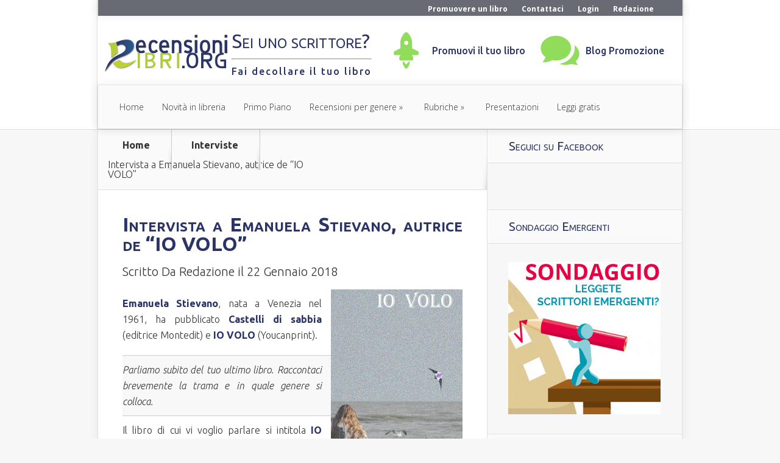

--- FILE ---
content_type: text/html; charset=UTF-8
request_url: https://www.recensionilibri.org/2018/01/intervista-a-emanuela-stievano-autore-de-io-volo.html
body_size: 16918
content:
<!DOCTYPE html>
<!--[if IE 6]>
<html id="ie6" lang="it-IT">
<![endif]-->
<!--[if IE 7]>
<html id="ie7" lang="it-IT">
<![endif]-->
<!--[if IE 8]>
<html id="ie8" lang="it-IT">
<![endif]-->
<!--[if !(IE 6) | !(IE 7) | !(IE 8)  ]><!-->
<html lang="it-IT">
<!--<![endif]-->
<head>
<!-- Facebook Pixel Code -->
<script>
  !function(f,b,e,v,n,t,s)
  {if(f.fbq)return;n=f.fbq=function(){n.callMethod?
  n.callMethod.apply(n,arguments):n.queue.push(arguments)};
  if(!f._fbq)f._fbq=n;n.push=n;n.loaded=!0;n.version='2.0';
  n.queue=[];t=b.createElement(e);t.async=!0;
  t.src=v;s=b.getElementsByTagName(e)[0];
  s.parentNode.insertBefore(t,s)}(window, document,'script',
  'https://connect.facebook.net/en_US/fbevents.js');
  fbq('init', '578414095646699');
  fbq('track', 'PageView');
</script>
<noscript><img height="1" width="1" style="display:none"
  src="https://www.facebook.com/tr?id=578414095646699&ev=PageView&noscript=1"
/></noscript>
<!-- End Facebook Pixel Code -->

	<meta charset="UTF-8" />
	<title>Intervista a Emanuela Stievano, autrice de &quot;IO VOLO&quot;</title>
			
	<meta http-equiv="X-UA-Compatible" content="IE=edge">
	<link rel="pingback" href="https://www.recensionilibri.org/xmlrpc.php" />

		<!--[if lt IE 9]>
	<script src="https://www.recensionilibri.org/wp-content/themes/Nexus/js/html5.js" type="text/javascript"></script>
	<![endif]-->

	<script type="text/javascript">
		document.documentElement.className = 'js';
	</script>

	<script>var et_site_url='https://www.recensionilibri.org';var et_post_id='286499';function et_core_page_resource_fallback(a,b){"undefined"===typeof b&&(b=a.sheet.cssRules&&0===a.sheet.cssRules.length);b&&(a.onerror=null,a.onload=null,a.href?a.href=et_site_url+"/?et_core_page_resource="+a.id+et_post_id:a.src&&(a.src=et_site_url+"/?et_core_page_resource="+a.id+et_post_id))}
</script><meta name='robots' content='index, follow, max-image-preview:large, max-snippet:-1, max-video-preview:-1' />

	<!-- This site is optimized with the Yoast SEO plugin v23.7 - https://yoast.com/wordpress/plugins/seo/ -->
	<title>Intervista a Emanuela Stievano, autrice de &quot;IO VOLO&quot;</title>
	<meta name="description" content="Un romanzo d&#039;amore ambientato nel magico mondo degli aquiloni acrobatici, con protagonista Arianna e Venezia e il parco di San Giuliano a fare da sfondo." />
	<link rel="canonical" href="https://www.recensionilibri.org/2018/01/intervista-a-emanuela-stievano-autore-de-io-volo.html" />
	<meta property="og:locale" content="it_IT" />
	<meta property="og:type" content="article" />
	<meta property="og:title" content="Intervista a Emanuela Stievano, autrice de &quot;IO VOLO&quot;" />
	<meta property="og:description" content="Un romanzo d&#039;amore ambientato nel magico mondo degli aquiloni acrobatici, con protagonista Arianna e Venezia e il parco di San Giuliano a fare da sfondo." />
	<meta property="og:url" content="https://www.recensionilibri.org/2018/01/intervista-a-emanuela-stievano-autore-de-io-volo.html" />
	<meta property="og:site_name" content="RecensioniLibri.org" />
	<meta property="article:publisher" content="https://www.facebook.com/recensioni.libri.org" />
	<meta property="article:published_time" content="2018-01-22T09:00:11+00:00" />
	<meta property="article:modified_time" content="2018-01-22T11:15:09+00:00" />
	<meta property="og:image" content="https://www.recensionilibri.org/wp-content/uploads/2018/01/Io-Volo-Copertina-216x300.jpg" />
	<meta name="author" content="Redazione" />
	<meta name="twitter:card" content="summary_large_image" />
	<meta name="twitter:creator" content="@LeggereLibri" />
	<meta name="twitter:site" content="@LeggereLibri" />
	<meta name="twitter:label1" content="Scritto da" />
	<meta name="twitter:data1" content="Redazione" />
	<meta name="twitter:label2" content="Tempo di lettura stimato" />
	<meta name="twitter:data2" content="2 minuti" />
	<script type="application/ld+json" class="yoast-schema-graph">{"@context":"https://schema.org","@graph":[{"@type":"WebPage","@id":"https://www.recensionilibri.org/2018/01/intervista-a-emanuela-stievano-autore-de-io-volo.html","url":"https://www.recensionilibri.org/2018/01/intervista-a-emanuela-stievano-autore-de-io-volo.html","name":"Intervista a Emanuela Stievano, autrice de \"IO VOLO\"","isPartOf":{"@id":"https://www.recensionilibri.org/#website"},"primaryImageOfPage":{"@id":"https://www.recensionilibri.org/2018/01/intervista-a-emanuela-stievano-autore-de-io-volo.html#primaryimage"},"image":{"@id":"https://www.recensionilibri.org/2018/01/intervista-a-emanuela-stievano-autore-de-io-volo.html#primaryimage"},"thumbnailUrl":"https://www.recensionilibri.org/wp-content/uploads/2018/01/Io-Volo-Copertina-216x300.jpg","datePublished":"2018-01-22T09:00:11+00:00","dateModified":"2018-01-22T11:15:09+00:00","author":{"@id":"https://www.recensionilibri.org/#/schema/person/7c32e705356ef4f5a4c81465d9eca0ed"},"description":"Un romanzo d'amore ambientato nel magico mondo degli aquiloni acrobatici, con protagonista Arianna e Venezia e il parco di San Giuliano a fare da sfondo.","breadcrumb":{"@id":"https://www.recensionilibri.org/2018/01/intervista-a-emanuela-stievano-autore-de-io-volo.html#breadcrumb"},"inLanguage":"it-IT","potentialAction":[{"@type":"ReadAction","target":["https://www.recensionilibri.org/2018/01/intervista-a-emanuela-stievano-autore-de-io-volo.html"]}]},{"@type":"ImageObject","inLanguage":"it-IT","@id":"https://www.recensionilibri.org/2018/01/intervista-a-emanuela-stievano-autore-de-io-volo.html#primaryimage","url":"https://www.recensionilibri.org/wp-content/uploads/2018/01/Io-Volo-Copertina.jpg","contentUrl":"https://www.recensionilibri.org/wp-content/uploads/2018/01/Io-Volo-Copertina.jpg","width":1352,"height":1877},{"@type":"BreadcrumbList","@id":"https://www.recensionilibri.org/2018/01/intervista-a-emanuela-stievano-autore-de-io-volo.html#breadcrumb","itemListElement":[{"@type":"ListItem","position":1,"name":"Home","item":"https://www.recensionilibri.org/"},{"@type":"ListItem","position":2,"name":"Intervista a Emanuela Stievano, autrice de &#8220;IO VOLO&#8221;"}]},{"@type":"WebSite","@id":"https://www.recensionilibri.org/#website","url":"https://www.recensionilibri.org/","name":"RecensioniLibri.org","description":"mi piace Leggere Libri ♥","potentialAction":[{"@type":"SearchAction","target":{"@type":"EntryPoint","urlTemplate":"https://www.recensionilibri.org/?s={search_term_string}"},"query-input":{"@type":"PropertyValueSpecification","valueRequired":true,"valueName":"search_term_string"}}],"inLanguage":"it-IT"},{"@type":"Person","@id":"https://www.recensionilibri.org/#/schema/person/7c32e705356ef4f5a4c81465d9eca0ed","name":"Redazione","url":"https://www.recensionilibri.org/author/ventohlibero-it"}]}</script>
	<!-- / Yoast SEO plugin. -->


<link rel='dns-prefetch' href='//fonts.googleapis.com' />
<link rel="alternate" type="application/rss+xml" title="RecensioniLibri.org &raquo; Feed" href="https://www.recensionilibri.org/feed" />
<link rel="alternate" type="application/rss+xml" title="RecensioniLibri.org &raquo; Feed dei commenti" href="https://www.recensionilibri.org/comments/feed" />
<link rel="alternate" type="application/rss+xml" title="RecensioniLibri.org &raquo; Intervista a Emanuela Stievano, autrice de &#8220;IO VOLO&#8221; Feed dei commenti" href="https://www.recensionilibri.org/2018/01/intervista-a-emanuela-stievano-autore-de-io-volo.html/feed" />
		<!-- This site uses the Google Analytics by MonsterInsights plugin v9.2.4 - Using Analytics tracking - https://www.monsterinsights.com/ -->
		<!-- Nota: MonsterInsights non è attualmente configurato su questo sito. Il proprietario del sito deve autenticarsi con Google Analytics nel pannello delle impostazioni di MonsterInsights. -->
					<!-- No tracking code set -->
				<!-- / Google Analytics by MonsterInsights -->
		<script type="text/javascript">
/* <![CDATA[ */
window._wpemojiSettings = {"baseUrl":"https:\/\/s.w.org\/images\/core\/emoji\/15.0.3\/72x72\/","ext":".png","svgUrl":"https:\/\/s.w.org\/images\/core\/emoji\/15.0.3\/svg\/","svgExt":".svg","source":{"concatemoji":"https:\/\/www.recensionilibri.org\/wp-includes\/js\/wp-emoji-release.min.js?ver=6.6.2"}};
/*! This file is auto-generated */
!function(i,n){var o,s,e;function c(e){try{var t={supportTests:e,timestamp:(new Date).valueOf()};sessionStorage.setItem(o,JSON.stringify(t))}catch(e){}}function p(e,t,n){e.clearRect(0,0,e.canvas.width,e.canvas.height),e.fillText(t,0,0);var t=new Uint32Array(e.getImageData(0,0,e.canvas.width,e.canvas.height).data),r=(e.clearRect(0,0,e.canvas.width,e.canvas.height),e.fillText(n,0,0),new Uint32Array(e.getImageData(0,0,e.canvas.width,e.canvas.height).data));return t.every(function(e,t){return e===r[t]})}function u(e,t,n){switch(t){case"flag":return n(e,"\ud83c\udff3\ufe0f\u200d\u26a7\ufe0f","\ud83c\udff3\ufe0f\u200b\u26a7\ufe0f")?!1:!n(e,"\ud83c\uddfa\ud83c\uddf3","\ud83c\uddfa\u200b\ud83c\uddf3")&&!n(e,"\ud83c\udff4\udb40\udc67\udb40\udc62\udb40\udc65\udb40\udc6e\udb40\udc67\udb40\udc7f","\ud83c\udff4\u200b\udb40\udc67\u200b\udb40\udc62\u200b\udb40\udc65\u200b\udb40\udc6e\u200b\udb40\udc67\u200b\udb40\udc7f");case"emoji":return!n(e,"\ud83d\udc26\u200d\u2b1b","\ud83d\udc26\u200b\u2b1b")}return!1}function f(e,t,n){var r="undefined"!=typeof WorkerGlobalScope&&self instanceof WorkerGlobalScope?new OffscreenCanvas(300,150):i.createElement("canvas"),a=r.getContext("2d",{willReadFrequently:!0}),o=(a.textBaseline="top",a.font="600 32px Arial",{});return e.forEach(function(e){o[e]=t(a,e,n)}),o}function t(e){var t=i.createElement("script");t.src=e,t.defer=!0,i.head.appendChild(t)}"undefined"!=typeof Promise&&(o="wpEmojiSettingsSupports",s=["flag","emoji"],n.supports={everything:!0,everythingExceptFlag:!0},e=new Promise(function(e){i.addEventListener("DOMContentLoaded",e,{once:!0})}),new Promise(function(t){var n=function(){try{var e=JSON.parse(sessionStorage.getItem(o));if("object"==typeof e&&"number"==typeof e.timestamp&&(new Date).valueOf()<e.timestamp+604800&&"object"==typeof e.supportTests)return e.supportTests}catch(e){}return null}();if(!n){if("undefined"!=typeof Worker&&"undefined"!=typeof OffscreenCanvas&&"undefined"!=typeof URL&&URL.createObjectURL&&"undefined"!=typeof Blob)try{var e="postMessage("+f.toString()+"("+[JSON.stringify(s),u.toString(),p.toString()].join(",")+"));",r=new Blob([e],{type:"text/javascript"}),a=new Worker(URL.createObjectURL(r),{name:"wpTestEmojiSupports"});return void(a.onmessage=function(e){c(n=e.data),a.terminate(),t(n)})}catch(e){}c(n=f(s,u,p))}t(n)}).then(function(e){for(var t in e)n.supports[t]=e[t],n.supports.everything=n.supports.everything&&n.supports[t],"flag"!==t&&(n.supports.everythingExceptFlag=n.supports.everythingExceptFlag&&n.supports[t]);n.supports.everythingExceptFlag=n.supports.everythingExceptFlag&&!n.supports.flag,n.DOMReady=!1,n.readyCallback=function(){n.DOMReady=!0}}).then(function(){return e}).then(function(){var e;n.supports.everything||(n.readyCallback(),(e=n.source||{}).concatemoji?t(e.concatemoji):e.wpemoji&&e.twemoji&&(t(e.twemoji),t(e.wpemoji)))}))}((window,document),window._wpemojiSettings);
/* ]]> */
</script>
<meta content="Nexus Child v.0.1.0" name="generator"/><style id='wp-emoji-styles-inline-css' type='text/css'>

	img.wp-smiley, img.emoji {
		display: inline !important;
		border: none !important;
		box-shadow: none !important;
		height: 1em !important;
		width: 1em !important;
		margin: 0 0.07em !important;
		vertical-align: -0.1em !important;
		background: none !important;
		padding: 0 !important;
	}
</style>
<link rel='stylesheet' id='wp-block-library-css' href='https://www.recensionilibri.org/wp-includes/css/dist/block-library/style.min.css?ver=6.6.2' type='text/css' media='all' />
<style id='classic-theme-styles-inline-css' type='text/css'>
/*! This file is auto-generated */
.wp-block-button__link{color:#fff;background-color:#32373c;border-radius:9999px;box-shadow:none;text-decoration:none;padding:calc(.667em + 2px) calc(1.333em + 2px);font-size:1.125em}.wp-block-file__button{background:#32373c;color:#fff;text-decoration:none}
</style>
<style id='global-styles-inline-css' type='text/css'>
:root{--wp--preset--aspect-ratio--square: 1;--wp--preset--aspect-ratio--4-3: 4/3;--wp--preset--aspect-ratio--3-4: 3/4;--wp--preset--aspect-ratio--3-2: 3/2;--wp--preset--aspect-ratio--2-3: 2/3;--wp--preset--aspect-ratio--16-9: 16/9;--wp--preset--aspect-ratio--9-16: 9/16;--wp--preset--color--black: #000000;--wp--preset--color--cyan-bluish-gray: #abb8c3;--wp--preset--color--white: #ffffff;--wp--preset--color--pale-pink: #f78da7;--wp--preset--color--vivid-red: #cf2e2e;--wp--preset--color--luminous-vivid-orange: #ff6900;--wp--preset--color--luminous-vivid-amber: #fcb900;--wp--preset--color--light-green-cyan: #7bdcb5;--wp--preset--color--vivid-green-cyan: #00d084;--wp--preset--color--pale-cyan-blue: #8ed1fc;--wp--preset--color--vivid-cyan-blue: #0693e3;--wp--preset--color--vivid-purple: #9b51e0;--wp--preset--gradient--vivid-cyan-blue-to-vivid-purple: linear-gradient(135deg,rgba(6,147,227,1) 0%,rgb(155,81,224) 100%);--wp--preset--gradient--light-green-cyan-to-vivid-green-cyan: linear-gradient(135deg,rgb(122,220,180) 0%,rgb(0,208,130) 100%);--wp--preset--gradient--luminous-vivid-amber-to-luminous-vivid-orange: linear-gradient(135deg,rgba(252,185,0,1) 0%,rgba(255,105,0,1) 100%);--wp--preset--gradient--luminous-vivid-orange-to-vivid-red: linear-gradient(135deg,rgba(255,105,0,1) 0%,rgb(207,46,46) 100%);--wp--preset--gradient--very-light-gray-to-cyan-bluish-gray: linear-gradient(135deg,rgb(238,238,238) 0%,rgb(169,184,195) 100%);--wp--preset--gradient--cool-to-warm-spectrum: linear-gradient(135deg,rgb(74,234,220) 0%,rgb(151,120,209) 20%,rgb(207,42,186) 40%,rgb(238,44,130) 60%,rgb(251,105,98) 80%,rgb(254,248,76) 100%);--wp--preset--gradient--blush-light-purple: linear-gradient(135deg,rgb(255,206,236) 0%,rgb(152,150,240) 100%);--wp--preset--gradient--blush-bordeaux: linear-gradient(135deg,rgb(254,205,165) 0%,rgb(254,45,45) 50%,rgb(107,0,62) 100%);--wp--preset--gradient--luminous-dusk: linear-gradient(135deg,rgb(255,203,112) 0%,rgb(199,81,192) 50%,rgb(65,88,208) 100%);--wp--preset--gradient--pale-ocean: linear-gradient(135deg,rgb(255,245,203) 0%,rgb(182,227,212) 50%,rgb(51,167,181) 100%);--wp--preset--gradient--electric-grass: linear-gradient(135deg,rgb(202,248,128) 0%,rgb(113,206,126) 100%);--wp--preset--gradient--midnight: linear-gradient(135deg,rgb(2,3,129) 0%,rgb(40,116,252) 100%);--wp--preset--font-size--small: 13px;--wp--preset--font-size--medium: 20px;--wp--preset--font-size--large: 36px;--wp--preset--font-size--x-large: 42px;--wp--preset--spacing--20: 0.44rem;--wp--preset--spacing--30: 0.67rem;--wp--preset--spacing--40: 1rem;--wp--preset--spacing--50: 1.5rem;--wp--preset--spacing--60: 2.25rem;--wp--preset--spacing--70: 3.38rem;--wp--preset--spacing--80: 5.06rem;--wp--preset--shadow--natural: 6px 6px 9px rgba(0, 0, 0, 0.2);--wp--preset--shadow--deep: 12px 12px 50px rgba(0, 0, 0, 0.4);--wp--preset--shadow--sharp: 6px 6px 0px rgba(0, 0, 0, 0.2);--wp--preset--shadow--outlined: 6px 6px 0px -3px rgba(255, 255, 255, 1), 6px 6px rgba(0, 0, 0, 1);--wp--preset--shadow--crisp: 6px 6px 0px rgba(0, 0, 0, 1);}:where(.is-layout-flex){gap: 0.5em;}:where(.is-layout-grid){gap: 0.5em;}body .is-layout-flex{display: flex;}.is-layout-flex{flex-wrap: wrap;align-items: center;}.is-layout-flex > :is(*, div){margin: 0;}body .is-layout-grid{display: grid;}.is-layout-grid > :is(*, div){margin: 0;}:where(.wp-block-columns.is-layout-flex){gap: 2em;}:where(.wp-block-columns.is-layout-grid){gap: 2em;}:where(.wp-block-post-template.is-layout-flex){gap: 1.25em;}:where(.wp-block-post-template.is-layout-grid){gap: 1.25em;}.has-black-color{color: var(--wp--preset--color--black) !important;}.has-cyan-bluish-gray-color{color: var(--wp--preset--color--cyan-bluish-gray) !important;}.has-white-color{color: var(--wp--preset--color--white) !important;}.has-pale-pink-color{color: var(--wp--preset--color--pale-pink) !important;}.has-vivid-red-color{color: var(--wp--preset--color--vivid-red) !important;}.has-luminous-vivid-orange-color{color: var(--wp--preset--color--luminous-vivid-orange) !important;}.has-luminous-vivid-amber-color{color: var(--wp--preset--color--luminous-vivid-amber) !important;}.has-light-green-cyan-color{color: var(--wp--preset--color--light-green-cyan) !important;}.has-vivid-green-cyan-color{color: var(--wp--preset--color--vivid-green-cyan) !important;}.has-pale-cyan-blue-color{color: var(--wp--preset--color--pale-cyan-blue) !important;}.has-vivid-cyan-blue-color{color: var(--wp--preset--color--vivid-cyan-blue) !important;}.has-vivid-purple-color{color: var(--wp--preset--color--vivid-purple) !important;}.has-black-background-color{background-color: var(--wp--preset--color--black) !important;}.has-cyan-bluish-gray-background-color{background-color: var(--wp--preset--color--cyan-bluish-gray) !important;}.has-white-background-color{background-color: var(--wp--preset--color--white) !important;}.has-pale-pink-background-color{background-color: var(--wp--preset--color--pale-pink) !important;}.has-vivid-red-background-color{background-color: var(--wp--preset--color--vivid-red) !important;}.has-luminous-vivid-orange-background-color{background-color: var(--wp--preset--color--luminous-vivid-orange) !important;}.has-luminous-vivid-amber-background-color{background-color: var(--wp--preset--color--luminous-vivid-amber) !important;}.has-light-green-cyan-background-color{background-color: var(--wp--preset--color--light-green-cyan) !important;}.has-vivid-green-cyan-background-color{background-color: var(--wp--preset--color--vivid-green-cyan) !important;}.has-pale-cyan-blue-background-color{background-color: var(--wp--preset--color--pale-cyan-blue) !important;}.has-vivid-cyan-blue-background-color{background-color: var(--wp--preset--color--vivid-cyan-blue) !important;}.has-vivid-purple-background-color{background-color: var(--wp--preset--color--vivid-purple) !important;}.has-black-border-color{border-color: var(--wp--preset--color--black) !important;}.has-cyan-bluish-gray-border-color{border-color: var(--wp--preset--color--cyan-bluish-gray) !important;}.has-white-border-color{border-color: var(--wp--preset--color--white) !important;}.has-pale-pink-border-color{border-color: var(--wp--preset--color--pale-pink) !important;}.has-vivid-red-border-color{border-color: var(--wp--preset--color--vivid-red) !important;}.has-luminous-vivid-orange-border-color{border-color: var(--wp--preset--color--luminous-vivid-orange) !important;}.has-luminous-vivid-amber-border-color{border-color: var(--wp--preset--color--luminous-vivid-amber) !important;}.has-light-green-cyan-border-color{border-color: var(--wp--preset--color--light-green-cyan) !important;}.has-vivid-green-cyan-border-color{border-color: var(--wp--preset--color--vivid-green-cyan) !important;}.has-pale-cyan-blue-border-color{border-color: var(--wp--preset--color--pale-cyan-blue) !important;}.has-vivid-cyan-blue-border-color{border-color: var(--wp--preset--color--vivid-cyan-blue) !important;}.has-vivid-purple-border-color{border-color: var(--wp--preset--color--vivid-purple) !important;}.has-vivid-cyan-blue-to-vivid-purple-gradient-background{background: var(--wp--preset--gradient--vivid-cyan-blue-to-vivid-purple) !important;}.has-light-green-cyan-to-vivid-green-cyan-gradient-background{background: var(--wp--preset--gradient--light-green-cyan-to-vivid-green-cyan) !important;}.has-luminous-vivid-amber-to-luminous-vivid-orange-gradient-background{background: var(--wp--preset--gradient--luminous-vivid-amber-to-luminous-vivid-orange) !important;}.has-luminous-vivid-orange-to-vivid-red-gradient-background{background: var(--wp--preset--gradient--luminous-vivid-orange-to-vivid-red) !important;}.has-very-light-gray-to-cyan-bluish-gray-gradient-background{background: var(--wp--preset--gradient--very-light-gray-to-cyan-bluish-gray) !important;}.has-cool-to-warm-spectrum-gradient-background{background: var(--wp--preset--gradient--cool-to-warm-spectrum) !important;}.has-blush-light-purple-gradient-background{background: var(--wp--preset--gradient--blush-light-purple) !important;}.has-blush-bordeaux-gradient-background{background: var(--wp--preset--gradient--blush-bordeaux) !important;}.has-luminous-dusk-gradient-background{background: var(--wp--preset--gradient--luminous-dusk) !important;}.has-pale-ocean-gradient-background{background: var(--wp--preset--gradient--pale-ocean) !important;}.has-electric-grass-gradient-background{background: var(--wp--preset--gradient--electric-grass) !important;}.has-midnight-gradient-background{background: var(--wp--preset--gradient--midnight) !important;}.has-small-font-size{font-size: var(--wp--preset--font-size--small) !important;}.has-medium-font-size{font-size: var(--wp--preset--font-size--medium) !important;}.has-large-font-size{font-size: var(--wp--preset--font-size--large) !important;}.has-x-large-font-size{font-size: var(--wp--preset--font-size--x-large) !important;}
:where(.wp-block-post-template.is-layout-flex){gap: 1.25em;}:where(.wp-block-post-template.is-layout-grid){gap: 1.25em;}
:where(.wp-block-columns.is-layout-flex){gap: 2em;}:where(.wp-block-columns.is-layout-grid){gap: 2em;}
:root :where(.wp-block-pullquote){font-size: 1.5em;line-height: 1.6;}
</style>
<link rel='stylesheet' id='wp-polls-css' href='https://www.recensionilibri.org/wp-content/plugins/wp-polls/polls-css.css?ver=2.77.2' type='text/css' media='all' />
<style id='wp-polls-inline-css' type='text/css'>
.wp-polls .pollbar {
	margin: 1px;
	font-size: 6px;
	line-height: 8px;
	height: 8px;
	background-image: url('https://www.recensionilibri.org/wp-content/plugins/wp-polls/images/default/pollbg.gif');
	border: 1px solid #c8c8c8;
}

</style>
<link rel='stylesheet' id='wp-pagenavi-css' href='https://www.recensionilibri.org/wp-content/plugins/wp-pagenavi/pagenavi-css.css?ver=2.70' type='text/css' media='all' />
<link rel='stylesheet' id='nexus-fonts-css' href='https://fonts.googleapis.com/css?family=Open+Sans:300italic,400italic,700italic,800italic,400,300,700,800|Raleway:400,200,100,500,700,800,900&#038;subset=latin,latin-ext' type='text/css' media='all' />
<link rel='stylesheet' id='et-gf-ubuntu-css' href='https://fonts.googleapis.com/css?family=Ubuntu:300,300italic,regular,italic,500,500italic,700,700italic&#038;subset=latin,latin-ext' type='text/css' media='all' />
<link rel='stylesheet' id='nexus-style-css' href='https://www.recensionilibri.org/wp-content/themes/NexusChild/style.css?ver=6.6.2' type='text/css' media='all' />
<link rel='stylesheet' id='et-shortcodes-css-css' href='https://www.recensionilibri.org/wp-content/themes/Nexus/epanel/shortcodes/css/shortcodes-legacy.css?ver=1.7.14' type='text/css' media='all' />
<link rel='stylesheet' id='et-shortcodes-responsive-css-css' href='https://www.recensionilibri.org/wp-content/themes/Nexus/epanel/shortcodes/css/shortcodes_responsive.css?ver=1.7.14' type='text/css' media='all' />
<link rel='stylesheet' id='magnific_popup-css' href='https://www.recensionilibri.org/wp-content/themes/Nexus/includes/page_templates/js/magnific_popup/magnific_popup.css?ver=1.3.4' type='text/css' media='screen' />
<link rel='stylesheet' id='et_page_templates-css' href='https://www.recensionilibri.org/wp-content/themes/Nexus/includes/page_templates/page_templates.css?ver=1.8' type='text/css' media='screen' />
<script type="text/javascript" src="https://www.recensionilibri.org/wp-includes/js/jquery/jquery.min.js?ver=3.7.1" id="jquery-core-js"></script>
<script type="text/javascript" src="https://www.recensionilibri.org/wp-includes/js/jquery/jquery-migrate.min.js?ver=3.4.1" id="jquery-migrate-js"></script>
<link rel="https://api.w.org/" href="https://www.recensionilibri.org/wp-json/" /><link rel="alternate" title="JSON" type="application/json" href="https://www.recensionilibri.org/wp-json/wp/v2/posts/286499" /><link rel="EditURI" type="application/rsd+xml" title="RSD" href="https://www.recensionilibri.org/xmlrpc.php?rsd" />
<meta name="generator" content="WordPress 6.6.2" />
<link rel='shortlink' href='https://www.recensionilibri.org/?p=286499' />
<link rel="alternate" title="oEmbed (JSON)" type="application/json+oembed" href="https://www.recensionilibri.org/wp-json/oembed/1.0/embed?url=https%3A%2F%2Fwww.recensionilibri.org%2F2018%2F01%2Fintervista-a-emanuela-stievano-autore-de-io-volo.html" />
<link rel="alternate" title="oEmbed (XML)" type="text/xml+oembed" href="https://www.recensionilibri.org/wp-json/oembed/1.0/embed?url=https%3A%2F%2Fwww.recensionilibri.org%2F2018%2F01%2Fintervista-a-emanuela-stievano-autore-de-io-volo.html&#038;format=xml" />
<link rel="preload" href="https://www.recensionilibri.org/wp-content/plugins/bloom/core/admin/fonts/modules.ttf" as="font" crossorigin="anonymous"><meta name="viewport" content="width=device-width, initial-scale=1.0, maximum-scale=1.0, user-scalable=0" />	<style>
		a { color: #4bb6f5; }

		body { color: #333333; }

		#top-menu li.current-menu-item > a, #top-menu > li > a:hover, .meta-info, .et-description .post-meta span, .categories-tabs:after, .home-tab-active, .home-tab-active:before, a.read-more, .comment-reply-link, h1.post-heading, .form-submit input, .home-tab-active:before, .et-recent-videos-wrap li:before, .nav li ul, .et_mobile_menu, #top-menu > .sfHover > a { background-color: #a9d300; }

		.featured-comments span, #author-info strong, #footer-bottom .current-menu-item a, .featured-comments span { color: #a9d300; }
		.entry-content blockquote, .widget li:before, .footer-widget li:before, .et-popular-mobile-arrow-next { border-left-color: #a9d300; }

		.et-popular-mobile-arrow-previous { border-right-color: #a9d300; }

		#top-menu > li > a { color: #333333; }

		#top-menu > li.current-menu-item > a, #top-menu li li a, .et_mobile_menu li a { color: #ffffff; }

	body { font-family: 'Ubuntu', Helvetica, Arial, Lucida, sans-serif; }	</style>
<style>#featured { background-image: url(https://www.recensionilibri.org/wp-content/uploads/2016/12/sfondo-libreria-recensionilibri.jpg); }</style><link rel="shortcut icon" href="https://www.recensionilibri.org/wp-content/uploads/2016/01/favicon-rl.png" /></head>
<body class="post-template-default single single-post postid-286499 single-format-standard et_bloom et_includes_sidebar">
	<header id="main-header">
		<div class="container">
                    <div id="top-header">
			<div class="container clearfix">
				<div id="et-secondary-menu">
                                                                            <div class="et-secondary-nav"><ul id="et-secondary-nav" class="menu"><li id="menu-item-279099" class="menu-item menu-item-type-custom menu-item-object-custom menu-item-279099"><a title="Come promuovere un libro su questo sito" href="http://promozione.recensionilibri.org">Promuovere un libro</a></li>
<li id="menu-item-283860" class="menu-item menu-item-type-custom menu-item-object-custom menu-item-283860"><a href="http://promozione.recensionilibri.org/contattaci/">Contattaci</a></li>
<li id="menu-item-278716" class="menu-item menu-item-type-custom menu-item-object-custom menu-item-278716"><a href="https://www.recensionilibri.org/wp-login.php">Login</a></li>
<li id="menu-item-279109" class="menu-item menu-item-type-custom menu-item-object-custom menu-item-279109"><a href="http://promozione.recensionilibri.org/redazione">Redazione</a></li>
</ul></div>                                    				</div> <!-- #et-secondary-menu -->

			</div> <!-- .container -->
                    </div>
                    	<div id="top-info" class="clearfix">
                            <div class="header-promo">
                                <div class="header-menu-promo-title">
                                    <div class="menu-text-title">
                                        <h1>Sei uno scrittore?</h1>
                                        <hr/>
                                        <span>Fai decollare il tuo libro</span>
                                    </div>
                                </div>
                                <div class="header-menu-promo">
                                    <div class="menu-icons"><img src="https://www.recensionilibri.org/wp-content/themes/NexusChild/images/launching-rocket.svg"></div>
                                    <div class="menu-text"><a target="_blank" href="https://svoltarepagina.it/?utm_source=recensionilibri.org&utm_medium=link&utm_campaign=Fai%20decollare%20il%20tuo%20libro&utm_content=promuovi%20il%20tuo%20libro">Promuovi il tuo libro</a></div>
                                </div>
                                <div class="header-menu-promo">
                                    <div class="menu-icons"><img src="https://www.recensionilibri.org/wp-content/themes/NexusChild/images/icon_chat.svg"></div>
                                    <div class="menu-text"><a target="_blank" href="https://svoltarepagina.it/blog?utm_source=recensionilibri.org&utm_medium=link&utm_campaign=Fai%20decollare%20il%20tuo%20libro">Blog Promozione</a></div>
                                </div>
                            </div>
                                                            
                            				<a href="https://www.recensionilibri.org/">
					<img src="https://www.recensionilibri.org/wp-content/uploads/2016/01/official-logo.png" alt="RecensioniLibri.org" id="logo" />
				</a>
			</div>

			<div id="top-navigation" class="clearfix">
				<div id="et_mobile_nav_menu"><a href="#" class="mobile_nav closed">Navigation Menu<span class="et_mobile_arrow"></span></a></div>
				<nav>
				<ul id="top-menu" class="nav"><li id="menu-item-4228" class="menu-item menu-item-type-custom menu-item-object-custom menu-item-4228"><a href="http://recensionilibri.org">Home</a></li>
<li id="menu-item-278719" class="menu-item menu-item-type-taxonomy menu-item-object-category menu-item-278719"><a href="https://www.recensionilibri.org/novita-in-libreria">Novità in libreria</a></li>
<li id="menu-item-278749" class="menu-item menu-item-type-taxonomy menu-item-object-category menu-item-278749"><a href="https://www.recensionilibri.org/recensioni-in-primo-piano">Primo Piano</a></li>
<li id="menu-item-278723" class="menu-item menu-item-type-taxonomy menu-item-object-category menu-item-has-children menu-item-278723"><a href="https://www.recensionilibri.org/recensioni-per-genere">Recensioni per genere</a>
<ul class="sub-menu">
	<li id="menu-item-278724" class="menu-item menu-item-type-taxonomy menu-item-object-category menu-item-278724"><a href="https://www.recensionilibri.org/recensioni-per-genere/benessere-e-spiritualita">Benessere e Spiritualità</a></li>
	<li id="menu-item-278725" class="menu-item menu-item-type-taxonomy menu-item-object-category menu-item-278725"><a href="https://www.recensionilibri.org/recensioni-per-genere/biografia">Biografie</a></li>
	<li id="menu-item-278726" class="menu-item menu-item-type-taxonomy menu-item-object-category menu-item-278726"><a href="https://www.recensionilibri.org/recensioni-per-genere/classici-della-letteratura">Classici</a></li>
	<li id="menu-item-278731" class="menu-item menu-item-type-taxonomy menu-item-object-category menu-item-278731"><a href="https://www.recensionilibri.org/recensioni-per-genere/giornalismo">Giornalismo</a></li>
	<li id="menu-item-286812" class="menu-item menu-item-type-taxonomy menu-item-object-category menu-item-has-children menu-item-286812"><a href="https://www.recensionilibri.org/recensioni-per-genere/romanzo">Romanzo</a>
	<ul class="sub-menu">
		<li id="menu-item-286814" class="menu-item menu-item-type-taxonomy menu-item-object-category menu-item-286814"><a href="https://www.recensionilibri.org/recensioni-per-genere/romanzo/chick-lit">Chick Lit</a></li>
		<li id="menu-item-286817" class="menu-item menu-item-type-taxonomy menu-item-object-category menu-item-286817"><a href="https://www.recensionilibri.org/recensioni-per-genere/romanzo/fantasy">Fantasy</a></li>
		<li id="menu-item-286818" class="menu-item menu-item-type-taxonomy menu-item-object-category menu-item-286818"><a href="https://www.recensionilibri.org/recensioni-per-genere/romanzo/filosofia">Filosofici</a></li>
		<li id="menu-item-286820" class="menu-item menu-item-type-taxonomy menu-item-object-category menu-item-286820"><a href="https://www.recensionilibri.org/recensioni-per-genere/romanzo/giallo">Giallo</a></li>
		<li id="menu-item-286821" class="menu-item menu-item-type-taxonomy menu-item-object-category menu-item-286821"><a href="https://www.recensionilibri.org/recensioni-per-genere/romanzo/guerra">Guerra</a></li>
		<li id="menu-item-286825" class="menu-item menu-item-type-taxonomy menu-item-object-category menu-item-286825"><a href="https://www.recensionilibri.org/recensioni-per-genere/romanzo/romanzo-storico">Storico</a></li>
		<li id="menu-item-286826" class="menu-item menu-item-type-taxonomy menu-item-object-category menu-item-286826"><a href="https://www.recensionilibri.org/recensioni-per-genere/romanzo/thriller">Thriller</a></li>
	</ul>
</li>
	<li id="menu-item-278734" class="menu-item menu-item-type-taxonomy menu-item-object-category menu-item-278734"><a href="https://www.recensionilibri.org/recensioni-per-genere/poesia">Poesia</a></li>
	<li id="menu-item-278735" class="menu-item menu-item-type-taxonomy menu-item-object-category menu-item-278735"><a href="https://www.recensionilibri.org/recensioni-per-genere/racconti-e-raccolte">Racconti</a></li>
	<li id="menu-item-278738" class="menu-item menu-item-type-taxonomy menu-item-object-category menu-item-278738"><a href="https://www.recensionilibri.org/saggistica">Saggistica</a></li>
	<li id="menu-item-278739" class="menu-item menu-item-type-taxonomy menu-item-object-category menu-item-278739"><a href="https://www.recensionilibri.org/storiografia">Storiografia</a></li>
</ul>
</li>
<li id="menu-item-278748" class="menu-item menu-item-type-taxonomy menu-item-object-category current-post-ancestor menu-item-has-children menu-item-278748"><a href="https://www.recensionilibri.org/rubriche">Rubriche</a>
<ul class="sub-menu">
	<li id="menu-item-278741" class="menu-item menu-item-type-taxonomy menu-item-object-category menu-item-278741"><a href="https://www.recensionilibri.org/rubriche/case-editrici">Case editrici</a></li>
	<li id="menu-item-278742" class="menu-item menu-item-type-taxonomy menu-item-object-category menu-item-278742"><a href="https://www.recensionilibri.org/rubriche/eventi-e-festival">Eventi</a></li>
	<li id="menu-item-278743" class="menu-item menu-item-type-taxonomy menu-item-object-category menu-item-278743"><a href="https://www.recensionilibri.org/rubriche/giocosi-equilibri">Giocosi EquiLibri</a></li>
	<li id="menu-item-278744" class="menu-item menu-item-type-taxonomy menu-item-object-category current-post-ancestor current-menu-parent current-post-parent menu-item-278744"><a href="https://www.recensionilibri.org/rubriche/interviste">Interviste</a></li>
	<li id="menu-item-278745" class="menu-item menu-item-type-taxonomy menu-item-object-category menu-item-278745"><a href="https://www.recensionilibri.org/rubriche/lo-scrittore-dietro-langolo">Lo scrittore dietro l&#8217;angolo</a></li>
	<li id="menu-item-278746" class="menu-item menu-item-type-taxonomy menu-item-object-category menu-item-278746"><a href="https://www.recensionilibri.org/rubriche/notizie">Notizie</a></li>
	<li id="menu-item-279830" class="menu-item menu-item-type-taxonomy menu-item-object-category menu-item-279830"><a href="https://www.recensionilibri.org/sondaggi">Sondaggi</a></li>
	<li id="menu-item-278747" class="menu-item menu-item-type-taxonomy menu-item-object-category menu-item-278747"><a href="https://www.recensionilibri.org/rubriche/temi-e-monografie">Temi e Monografie</a></li>
</ul>
</li>
<li id="menu-item-283825" class="menu-item menu-item-type-taxonomy menu-item-object-category menu-item-283825"><a href="https://www.recensionilibri.org/autori-emergenti-italiani">Presentazioni</a></li>
<li id="menu-item-285570" class="menu-item menu-item-type-post_type menu-item-object-page menu-item-285570"><a href="https://www.recensionilibri.org/racconti-scaricare-gratis">Leggi gratis</a></li>
</ul>				</nav>

				<ul id="et-social-icons">
										<li class="twitter">
						<a href="https://twitter.com/@LeggereLibri">
							<span class="et-social-normal">Follow us on Twitter</span>
							<span class="et-social-hover"></span>
						</a>
					</li>
					
										<li class="facebook">
						<a href="https://www.facebook.com/recensioni.libri.org">
							<span class="et-social-normal">Follow us on Facebook</span>
							<span class="et-social-hover"></span>
						</a>
					</li>
					
										<li class="rss">
												<a href="https://www.recensionilibri.org/rss">
							<span class="et-social-normal">Subscribe To Rss Feed</span>
							<span class="et-social-hover"></span>
						</a>
					</li>
					
										<li class="google">
						<a href="https://plus.google.com/+RecensionilibriOrgRL">
							<span class="et-social-normal">Follow Us On Google+</span>
							<span class="et-social-hover"></span>
						</a>
					</li>
									</ul>
			</div> <!-- #top-navigation -->
		</div> <!-- .container -->
	</header> <!-- #main-header -->


<div class="page-wrap container">
	<div id="main-content">
		<div class="main-content-wrap clearfix">
			<div id="content">
				
<div id="breadcrumbs">
			  	<span class="et_breadcrumbs_content">
				<a href="https://www.recensionilibri.org" class="breadcrumbs_home">Home</a> <span class="raquo">&raquo;</span>

								<a href="https://www.recensionilibri.org/rubriche/interviste">Interviste</a> <span class="raquo">&raquo;</span> </span> <!-- .et_breadcrumbs_content --><span class="et_breadcrumbs_title">Intervista a Emanuela Stievano, autrice de &#8220;IO VOLO&#8221;</span>				
				</div> <!-- #breadcrumbs -->
				<div id="left-area">

									
					<article class="entry-content clearfix">
											<h1 class="main-title">Intervista a Emanuela Stievano, autrice de &#8220;IO VOLO&#8221;</h1>
					
						<p class="post-meta">Scritto Da <a href="https://www.recensionilibri.org/author/ventohlibero-it" title="Scritti da Redazione" rel="author">Redazione</a> il 22 Gennaio 2018</p>
                                                                                                        

				
					<p><img fetchpriority="high" decoding="async" class="size-medium wp-image-286527 alignright" src="https://www.recensionilibri.org/wp-content/uploads/2018/01/Io-Volo-Copertina-216x300.jpg" alt="" width="216" height="300" srcset="https://www.recensionilibri.org/wp-content/uploads/2018/01/Io-Volo-Copertina-216x300.jpg 216w, https://www.recensionilibri.org/wp-content/uploads/2018/01/Io-Volo-Copertina-768x1066.jpg 768w, https://www.recensionilibri.org/wp-content/uploads/2018/01/Io-Volo-Copertina-610x847.jpg 610w, https://www.recensionilibri.org/wp-content/uploads/2018/01/Io-Volo-Copertina.jpg 1352w" sizes="(max-width: 216px) 100vw, 216px" /></p>
<p><strong>Emanuela Stievano</strong>, nata a Venezia nel 1961, ha pubblicato <strong>Castelli di sabbia </strong>(editrice Montedit) e <strong>IO VOLO</strong> (Youcanprint).</p>
<p class="question-survey"><em>Parliamo subito del tuo ultimo libro. Raccontaci brevemente la trama e in quale genere si colloca.</em></p>
<p>Il libro di cui vi voglio parlare si intitola<strong> IO VOLO</strong>. Avete presente <em>Il cacciatore di aquiloni</em>? Bè,anche il mio romanzo parla di aquiloni ma non combattenti bensì acrobatici. Arianna, la mia protagonista ne rimane talmente affascinata da voler provare anche lei a farli volare. Venezia e il parco di San Giuliano fanno da sfondo a questa storia che riserverà ad Arianna molte sorprese.</p>
<p class="question-survey"><em>Parlaci di te e del tuo amore per la scrittura: come nasce?</em></p>
<p>Ho sempre avuto il desiderio di scrivere fin da bambina. E&#8217; venuto poi naturale da adulta provarci. Amo creare e dar vita a personaggi che mi prendono per mano e mi accompagnano lungo il loro cammino. Quando il libro finisce, so che non è mai un addio, è sempre un arrivederci perché ho imparato che quando si crea un personaggio, è tuo per sempre, come un figlio.</p>
<p class="question-survey"><em>Quanto tempo hai impiegato a scrivere questo libro? Descrivi un po&#8217; l&#8217;atmosfera e l’ambiente, lascia che i lettori possano immaginarti mentre sei intento a scrivere.</em></p>
<p>IO VOLO ha avuto una gestazione di circa tre anni. Scrivo sempre a casa nel mio studio. Dalla mia finestra non vedo il mare ma altri palazzi. A volte mi capita di avere un&#8217;idea mentre sto facendo altro, quando sono in tram per esempio. Non prendo mai appunti perché, di solito, l&#8217;idea che ho avuto mi basta per svilupparla una volta rientrata a casa. Spesso la stravolgo completamente.</p>
<div style="clear:both; margin-top:0em; margin-bottom:1em;"><a href="https://www.recensionilibri.org/2023/02/intervista-a-chiara-maria-bergamaschi-autrice-di-lo-sguardo-oltre.html" target="_blank" rel="dofollow" class="u2de44d21213988b63840ffd02adef4c7"><!-- INLINE RELATED POSTS 1/1 //--><style> .u2de44d21213988b63840ffd02adef4c7 { padding:0px; margin: 0; padding-top:1em!important; padding-bottom:1em!important; width:100%; display: block; font-weight:bold; background-color:#e6e6e6; border:0!important; border-left:4px solid inherit!important; box-shadow: 0 1px 2px rgba(0, 0, 0, 0.17); -moz-box-shadow: 0 1px 2px rgba(0, 0, 0, 0.17); -o-box-shadow: 0 1px 2px rgba(0, 0, 0, 0.17); -webkit-box-shadow: 0 1px 2px rgba(0, 0, 0, 0.17); text-decoration:none; } .u2de44d21213988b63840ffd02adef4c7:active, .u2de44d21213988b63840ffd02adef4c7:hover { opacity: 1; transition: opacity 250ms; webkit-transition: opacity 250ms; text-decoration:none; } .u2de44d21213988b63840ffd02adef4c7 { transition: background-color 250ms; webkit-transition: background-color 250ms; opacity: 1; transition: opacity 250ms; webkit-transition: opacity 250ms; } .u2de44d21213988b63840ffd02adef4c7 .ctaText { font-weight:bold; color:inherit; text-decoration:none; font-size: 16px; } .u2de44d21213988b63840ffd02adef4c7 .postTitle { color:inherit; text-decoration: underline!important; font-size: 16px; } .u2de44d21213988b63840ffd02adef4c7:hover .postTitle { text-decoration: underline!important; } </style><div style="padding-left:1em; padding-right:1em;"><span class="ctaText">LEGGI ANCHE:</span>&nbsp; <span class="postTitle">Intervista a Chiara Maria Bergamaschi, autrice di “Lo sguardo oltre”</span></div></a></div><p class="question-survey"><em>Sappiamo che hai uno stile tuo, ma stando al gioco, a quale autore del presente o del passato ti senti (o aspiri) di somigliare e in quali aspetti? Fai un gioco analogo per il tuo libro.</em></p>
<p>In questi anni ho letto tutti i libri di <strong>Camilla Lackberg</strong> e anche se non scrivo polizieschi, apprezzo molto il suo stile semplice e chiaro, mai banale. Vorrei perciò che anche i miei lettori trovassero ciò che scrivo scorrevole, chiaro e mai banale.</p>
<p class="question-survey"><em>Se dovessi consigliare una colonna sonora da scegliere come sottofondo durante la lettura del tuo libro, cosa sceglieresti?</em></p>
<p>Consiglierei <em>The Great Gig in the Sky</em> <strong>Pink Floyd</strong>. Oltre ad essere uno dei brani che amo di più in assoluto, lo trovo rilassante, mi fa pensare ad uno o più aquiloni in volo.</p>
<p class="question-survey"><em>Un&#8217;ultima domanda per salutarci. Rivolgiti ai nostri 300.000 mila lettori, con un tweet in 140 caratteri.</em></p>
<blockquote>
<p><strong>Ciao sono Emanuela. Prova a leggere IO VOLO. E&#8217; un romanzo d&#8217;amore ambientato nel magico mondo degli aquiloni acrobatici. Scoprirai quali emozioni può dare il pilotarne uno ma imparerai anche che ci vuole costanza, passione e amore per continuare.</strong></p>
</blockquote>
					</article> <!-- .entry -->

					
					<div id="et-box-author">
						<div id="et-bio-author">
							<div class="author-avatar">
															</div> <!-- end #author-avatar -->

							<p id="author-info">
								<strong>Autore:</strong> Redazione							</p> <!-- end #author-info -->

							<p></p>
						</div>

						<div id="et-post-share" class="clearfix">
							<span>Condividi Questo Post Su</span>
							<ul id="et-share-icons">
							<li class="google-share"><a href="https://plus.google.com/share?url=https://www.recensionilibri.org/2018/01/intervista-a-emanuela-stievano-autore-de-io-volo.html" target="_blank" class="et-share-button et-share-google">Google</a></li><li class="facebook-share"><a href="http://www.facebook.com/sharer/sharer.php?s=100&amp;p[url]=https://www.recensionilibri.org/2018/01/intervista-a-emanuela-stievano-autore-de-io-volo.html&amp;p[images][0]=&amp;p[title]=Intervista a Emanuela Stievano, autrice de &#8220;IO VOLO&#8221;" target="_blank" class="et-share-button et-share-facebook">Facebook</a></li><li class="twitter-share"><a href="https://twitter.com/intent/tweet?url=https://www.recensionilibri.org/2018/01/intervista-a-emanuela-stievano-autore-de-io-volo.html&amp;text=Intervista a Emanuela Stievano, autrice de &#8220;IO VOLO&#8221;" target="_blank" class="et-share-button et-share-twitter">Twitter</a></li>							</ul>
						</div>
					</div>

				
									
				</div> 	<!-- end #left-area -->
			</div> <!-- #content -->

				<div id="sidebar">
		<div id="text-3" class="widget widget_text"><h4 class="widgettitle">Seguici su Facebook</h4>			<div class="textwidget"><div class="fb-like-box"  data-href="http://www.facebook.com/pages/Leggere-libri-/182366933732" data-width="250" data-show-faces="true" data-stream="false" data-header="false"></div>
</div>
		</div> <!-- end .widget --><div id="custom_html-2" class="widget_text widget widget_custom_html"><h4 class="widgettitle">Sondaggio Emergenti</h4><div class="textwidget custom-html-widget"><a target="_blank" href="https://insights.hotjar.com/s?siteId=132849&surveyId=15056" rel="noopener"><img src="https://www.recensionilibri.org/wp-content/uploads/2016/11/Sondaggio-EMERGENTI-banner-250.jpg" /></a></div></div> <!-- end .widget --><div id="search-3" class="widget widget_search"><h4 class="widgettitle">Cerca nel sito</h4><form role="search" method="get" id="searchform" class="searchform" action="https://www.recensionilibri.org/">
				<div>
					<label class="screen-reader-text" for="s">Ricerca per:</label>
					<input type="text" value="" name="s" id="s" />
					<input type="submit" id="searchsubmit" value="Cerca" />
				</div>
			</form></div> <!-- end .widget --><div id="tag_cloud-3" class="widget widget_tag_cloud"><h4 class="widgettitle">Recensioni per tema</h4><div class="tagcloud"><a href="https://www.recensionilibri.org/tag/adolescenza" class="tag-cloud-link tag-link-548 tag-link-position-1" style="font-size: 16.781065088757pt;" aria-label="adolescenza (125 elementi)">adolescenza</a>
<a href="https://www.recensionilibri.org/tag/amicizia" class="tag-cloud-link tag-link-743 tag-link-position-2" style="font-size: 17.195266272189pt;" aria-label="amicizia (140 elementi)">amicizia</a>
<a href="https://www.recensionilibri.org/tag/amore" class="tag-cloud-link tag-link-6801 tag-link-position-3" style="font-size: 21.502958579882pt;" aria-label="amore (465 elementi)">amore</a>
<a href="https://www.recensionilibri.org/tag/attualita" class="tag-cloud-link tag-link-6861 tag-link-position-4" style="font-size: 17.85798816568pt;" aria-label="attualità (170 elementi)">attualità</a>
<a href="https://www.recensionilibri.org/tag/avventura" class="tag-cloud-link tag-link-832 tag-link-position-5" style="font-size: 17.278106508876pt;" aria-label="avventura (142 elementi)">avventura</a>
<a href="https://www.recensionilibri.org/tag/azione" class="tag-cloud-link tag-link-1406 tag-link-position-6" style="font-size: 14.378698224852pt;" aria-label="azione (63 elementi)">azione</a>
<a href="https://www.recensionilibri.org/tag/best-seller" class="tag-cloud-link tag-link-1336 tag-link-position-7" style="font-size: 18.603550295858pt;" aria-label="best seller (210 elementi)">best seller</a>
<a href="https://www.recensionilibri.org/tag/bestseller" class="tag-cloud-link tag-link-9291 tag-link-position-8" style="font-size: 11.065088757396pt;" aria-label="bestseller (25 elementi)">bestseller</a>
<a href="https://www.recensionilibri.org/tag/criminalita" class="tag-cloud-link tag-link-6851 tag-link-position-9" style="font-size: 13.467455621302pt;" aria-label="criminalità (49 elementi)">criminalità</a>
<a href="https://www.recensionilibri.org/tag/destino" class="tag-cloud-link tag-link-1177 tag-link-position-10" style="font-size: 16.532544378698pt;" aria-label="destino (116 elementi)">destino</a>
<a href="https://www.recensionilibri.org/tag/donne" class="tag-cloud-link tag-link-569 tag-link-position-11" style="font-size: 20.508875739645pt;" aria-label="donne (352 elementi)">donne</a>
<a href="https://www.recensionilibri.org/tag/editoria" class="tag-cloud-link tag-link-9121 tag-link-position-12" style="font-size: 18.023668639053pt;" aria-label="editoria (178 elementi)">editoria</a>
<a href="https://www.recensionilibri.org/tag/famiglia" class="tag-cloud-link tag-link-6811 tag-link-position-13" style="font-size: 18.10650887574pt;" aria-label="famiglia (181 elementi)">famiglia</a>
<a href="https://www.recensionilibri.org/tag/fantasy" class="tag-cloud-link tag-link-11780 tag-link-position-14" style="font-size: 15.621301775148pt;" aria-label="fantasy (91 elementi)">fantasy</a>
<a href="https://www.recensionilibri.org/tag/giallo-2" class="tag-cloud-link tag-link-11341 tag-link-position-15" style="font-size: 13.550295857988pt;" aria-label="giallo (50 elementi)">giallo</a>
<a href="https://www.recensionilibri.org/tag/graphic-novel" class="tag-cloud-link tag-link-11483 tag-link-position-16" style="font-size: 8pt;" aria-label="graphic novel (10 elementi)">graphic novel</a>
<a href="https://www.recensionilibri.org/tag/guerra-2" class="tag-cloud-link tag-link-6841 tag-link-position-17" style="font-size: 16.615384615385pt;" aria-label="guerra (120 elementi)">guerra</a>
<a href="https://www.recensionilibri.org/tag/ideali" class="tag-cloud-link tag-link-9141 tag-link-position-18" style="font-size: 14.87573964497pt;" aria-label="ideali (73 elementi)">ideali</a>
<a href="https://www.recensionilibri.org/tag/infanzia" class="tag-cloud-link tag-link-9131 tag-link-position-19" style="font-size: 13.467455621302pt;" aria-label="infanzia (49 elementi)">infanzia</a>
<a href="https://www.recensionilibri.org/tag/intervista" class="tag-cloud-link tag-link-11741 tag-link-position-20" style="font-size: 17.526627218935pt;" aria-label="intervista (154 elementi)">intervista</a>
<a href="https://www.recensionilibri.org/tag/intrighi" class="tag-cloud-link tag-link-6781 tag-link-position-21" style="font-size: 18.023668639053pt;" aria-label="intrighi (177 elementi)">intrighi</a>
<a href="https://www.recensionilibri.org/tag/ironia" class="tag-cloud-link tag-link-1204 tag-link-position-22" style="font-size: 15.538461538462pt;" aria-label="ironia (89 elementi)">ironia</a>
<a href="https://www.recensionilibri.org/tag/lavoro" class="tag-cloud-link tag-link-1200 tag-link-position-23" style="font-size: 13.301775147929pt;" aria-label="lavoro (47 elementi)">lavoro</a>
<a href="https://www.recensionilibri.org/tag/libri" class="tag-cloud-link tag-link-11547 tag-link-position-24" style="font-size: 9.1597633136095pt;" aria-label="libri (14 elementi)">libri</a>
<a href="https://www.recensionilibri.org/tag/mistero" class="tag-cloud-link tag-link-1269 tag-link-position-25" style="font-size: 19.266272189349pt;" aria-label="mistero (250 elementi)">mistero</a>
<a href="https://www.recensionilibri.org/tag/morte" class="tag-cloud-link tag-link-666 tag-link-position-26" style="font-size: 16.863905325444pt;" aria-label="morte (127 elementi)">morte</a>
<a href="https://www.recensionilibri.org/tag/musica" class="tag-cloud-link tag-link-554 tag-link-position-27" style="font-size: 14.213017751479pt;" aria-label="musica (60 elementi)">musica</a>
<a href="https://www.recensionilibri.org/tag/noir" class="tag-cloud-link tag-link-10591 tag-link-position-28" style="font-size: 10.319526627219pt;" aria-label="noir (20 elementi)">noir</a>
<a href="https://www.recensionilibri.org/tag/poesia-2" class="tag-cloud-link tag-link-11381 tag-link-position-29" style="font-size: 14.047337278107pt;" aria-label="poesia (58 elementi)">poesia</a>
<a href="https://www.recensionilibri.org/tag/poesie" class="tag-cloud-link tag-link-11790 tag-link-position-30" style="font-size: 10.816568047337pt;" aria-label="poesie (23 elementi)">poesie</a>
<a href="https://www.recensionilibri.org/tag/politica" class="tag-cloud-link tag-link-1007 tag-link-position-31" style="font-size: 13.467455621302pt;" aria-label="politica (49 elementi)">politica</a>
<a href="https://www.recensionilibri.org/tag/poliziesco" class="tag-cloud-link tag-link-9111 tag-link-position-32" style="font-size: 14.130177514793pt;" aria-label="poliziesco (59 elementi)">poliziesco</a>
<a href="https://www.recensionilibri.org/tag/psicologia" class="tag-cloud-link tag-link-650 tag-link-position-33" style="font-size: 16.615384615385pt;" aria-label="psicologia (120 elementi)">psicologia</a>
<a href="https://www.recensionilibri.org/tag/romanzo" class="tag-cloud-link tag-link-11781 tag-link-position-34" style="font-size: 20.591715976331pt;" aria-label="romanzo (359 elementi)">romanzo</a>
<a href="https://www.recensionilibri.org/tag/saggio" class="tag-cloud-link tag-link-11783 tag-link-position-35" style="font-size: 12.804733727811pt;" aria-label="saggio (41 elementi)">saggio</a>
<a href="https://www.recensionilibri.org/tag/sesso" class="tag-cloud-link tag-link-9201 tag-link-position-36" style="font-size: 14.627218934911pt;" aria-label="sesso (68 elementi)">sesso</a>
<a href="https://www.recensionilibri.org/tag/sogni" class="tag-cloud-link tag-link-9301 tag-link-position-37" style="font-size: 9.9881656804734pt;" aria-label="sogni (18 elementi)">sogni</a>
<a href="https://www.recensionilibri.org/tag/spiritualita" class="tag-cloud-link tag-link-1430 tag-link-position-38" style="font-size: 16.94674556213pt;" aria-label="spiritualità (130 elementi)">spiritualità</a>
<a href="https://www.recensionilibri.org/tag/sport" class="tag-cloud-link tag-link-11500 tag-link-position-39" style="font-size: 9.3254437869822pt;" aria-label="sport (15 elementi)">sport</a>
<a href="https://www.recensionilibri.org/tag/storia-2" class="tag-cloud-link tag-link-9651 tag-link-position-40" style="font-size: 18.603550295858pt;" aria-label="storia (207 elementi)">storia</a>
<a href="https://www.recensionilibri.org/tag/thriller-2" class="tag-cloud-link tag-link-11411 tag-link-position-41" style="font-size: 16.284023668639pt;" aria-label="thriller (108 elementi)">thriller</a>
<a href="https://www.recensionilibri.org/tag/tradimenti" class="tag-cloud-link tag-link-6771 tag-link-position-42" style="font-size: 9.1597633136095pt;" aria-label="tradimenti (14 elementi)">tradimenti</a>
<a href="https://www.recensionilibri.org/tag/viaggi" class="tag-cloud-link tag-link-1035 tag-link-position-43" style="font-size: 16.449704142012pt;" aria-label="viaggi (115 elementi)">viaggi</a>
<a href="https://www.recensionilibri.org/tag/violenza" class="tag-cloud-link tag-link-6761 tag-link-position-44" style="font-size: 14.378698224852pt;" aria-label="violenza (63 elementi)">violenza</a>
<a href="https://www.recensionilibri.org/tag/vita-vissuta" class="tag-cloud-link tag-link-1291 tag-link-position-45" style="font-size: 22pt;" aria-label="vita vissuta (533 elementi)">vita vissuta</a></div>
</div> <!-- end .widget --><div id="linkcat-2" class="widget widget_links"><h4 class="widgettitle">Blogroll</h4>
	<ul class='xoxo blogroll'>
<li><a href="https://www.facebook.com/pages/Leggere-libri-/182366933732">Leggere Libri</a></li>
<li><a href="http://promozione.recensionilibri.org/">Promuovere un libro sul web</a></li>
<li><a href="https://www.facebook.com/groups/VoltarePagina.Net/" title="Imparare a promuovere un libro. La pagina fan per gli autori emergenti">Svoltare Pagina</a></li>

	</ul>
</div> <!-- end .widget -->
<div id="archives-3" class="widget widget_archive"><h4 class="widgettitle">Archivi</h4>		<label class="screen-reader-text" for="archives-dropdown-3">Archivi</label>
		<select id="archives-dropdown-3" name="archive-dropdown">
			
			<option value="">Seleziona il mese</option>
				<option value='https://www.recensionilibri.org/2025/12'> Dicembre 2025 </option>
	<option value='https://www.recensionilibri.org/2025/11'> Novembre 2025 </option>
	<option value='https://www.recensionilibri.org/2025/10'> Ottobre 2025 </option>
	<option value='https://www.recensionilibri.org/2025/09'> Settembre 2025 </option>
	<option value='https://www.recensionilibri.org/2025/07'> Luglio 2025 </option>
	<option value='https://www.recensionilibri.org/2025/05'> Maggio 2025 </option>
	<option value='https://www.recensionilibri.org/2025/04'> Aprile 2025 </option>
	<option value='https://www.recensionilibri.org/2025/03'> Marzo 2025 </option>
	<option value='https://www.recensionilibri.org/2025/02'> Febbraio 2025 </option>
	<option value='https://www.recensionilibri.org/2025/01'> Gennaio 2025 </option>
	<option value='https://www.recensionilibri.org/2024/12'> Dicembre 2024 </option>
	<option value='https://www.recensionilibri.org/2024/11'> Novembre 2024 </option>
	<option value='https://www.recensionilibri.org/2024/10'> Ottobre 2024 </option>
	<option value='https://www.recensionilibri.org/2024/09'> Settembre 2024 </option>
	<option value='https://www.recensionilibri.org/2024/07'> Luglio 2024 </option>
	<option value='https://www.recensionilibri.org/2024/06'> Giugno 2024 </option>
	<option value='https://www.recensionilibri.org/2024/05'> Maggio 2024 </option>
	<option value='https://www.recensionilibri.org/2024/04'> Aprile 2024 </option>
	<option value='https://www.recensionilibri.org/2024/03'> Marzo 2024 </option>
	<option value='https://www.recensionilibri.org/2024/02'> Febbraio 2024 </option>
	<option value='https://www.recensionilibri.org/2024/01'> Gennaio 2024 </option>
	<option value='https://www.recensionilibri.org/2023/12'> Dicembre 2023 </option>
	<option value='https://www.recensionilibri.org/2023/11'> Novembre 2023 </option>
	<option value='https://www.recensionilibri.org/2023/10'> Ottobre 2023 </option>
	<option value='https://www.recensionilibri.org/2023/09'> Settembre 2023 </option>
	<option value='https://www.recensionilibri.org/2023/07'> Luglio 2023 </option>
	<option value='https://www.recensionilibri.org/2023/06'> Giugno 2023 </option>
	<option value='https://www.recensionilibri.org/2023/05'> Maggio 2023 </option>
	<option value='https://www.recensionilibri.org/2023/04'> Aprile 2023 </option>
	<option value='https://www.recensionilibri.org/2023/03'> Marzo 2023 </option>
	<option value='https://www.recensionilibri.org/2023/02'> Febbraio 2023 </option>
	<option value='https://www.recensionilibri.org/2023/01'> Gennaio 2023 </option>
	<option value='https://www.recensionilibri.org/2022/12'> Dicembre 2022 </option>
	<option value='https://www.recensionilibri.org/2022/11'> Novembre 2022 </option>
	<option value='https://www.recensionilibri.org/2022/10'> Ottobre 2022 </option>
	<option value='https://www.recensionilibri.org/2022/09'> Settembre 2022 </option>
	<option value='https://www.recensionilibri.org/2022/08'> Agosto 2022 </option>
	<option value='https://www.recensionilibri.org/2022/07'> Luglio 2022 </option>
	<option value='https://www.recensionilibri.org/2021/12'> Dicembre 2021 </option>
	<option value='https://www.recensionilibri.org/2021/11'> Novembre 2021 </option>
	<option value='https://www.recensionilibri.org/2021/10'> Ottobre 2021 </option>
	<option value='https://www.recensionilibri.org/2021/09'> Settembre 2021 </option>
	<option value='https://www.recensionilibri.org/2021/08'> Agosto 2021 </option>
	<option value='https://www.recensionilibri.org/2021/07'> Luglio 2021 </option>
	<option value='https://www.recensionilibri.org/2021/06'> Giugno 2021 </option>
	<option value='https://www.recensionilibri.org/2021/05'> Maggio 2021 </option>
	<option value='https://www.recensionilibri.org/2021/04'> Aprile 2021 </option>
	<option value='https://www.recensionilibri.org/2021/03'> Marzo 2021 </option>
	<option value='https://www.recensionilibri.org/2021/02'> Febbraio 2021 </option>
	<option value='https://www.recensionilibri.org/2021/01'> Gennaio 2021 </option>
	<option value='https://www.recensionilibri.org/2020/12'> Dicembre 2020 </option>
	<option value='https://www.recensionilibri.org/2020/11'> Novembre 2020 </option>
	<option value='https://www.recensionilibri.org/2020/10'> Ottobre 2020 </option>
	<option value='https://www.recensionilibri.org/2020/09'> Settembre 2020 </option>
	<option value='https://www.recensionilibri.org/2020/08'> Agosto 2020 </option>
	<option value='https://www.recensionilibri.org/2020/07'> Luglio 2020 </option>
	<option value='https://www.recensionilibri.org/2020/06'> Giugno 2020 </option>
	<option value='https://www.recensionilibri.org/2020/05'> Maggio 2020 </option>
	<option value='https://www.recensionilibri.org/2020/04'> Aprile 2020 </option>
	<option value='https://www.recensionilibri.org/2020/03'> Marzo 2020 </option>
	<option value='https://www.recensionilibri.org/2020/02'> Febbraio 2020 </option>
	<option value='https://www.recensionilibri.org/2020/01'> Gennaio 2020 </option>
	<option value='https://www.recensionilibri.org/2019/12'> Dicembre 2019 </option>
	<option value='https://www.recensionilibri.org/2019/10'> Ottobre 2019 </option>
	<option value='https://www.recensionilibri.org/2019/09'> Settembre 2019 </option>
	<option value='https://www.recensionilibri.org/2019/08'> Agosto 2019 </option>
	<option value='https://www.recensionilibri.org/2019/07'> Luglio 2019 </option>
	<option value='https://www.recensionilibri.org/2019/06'> Giugno 2019 </option>
	<option value='https://www.recensionilibri.org/2019/05'> Maggio 2019 </option>
	<option value='https://www.recensionilibri.org/2019/04'> Aprile 2019 </option>
	<option value='https://www.recensionilibri.org/2019/03'> Marzo 2019 </option>
	<option value='https://www.recensionilibri.org/2019/02'> Febbraio 2019 </option>
	<option value='https://www.recensionilibri.org/2019/01'> Gennaio 2019 </option>
	<option value='https://www.recensionilibri.org/2018/12'> Dicembre 2018 </option>
	<option value='https://www.recensionilibri.org/2018/11'> Novembre 2018 </option>
	<option value='https://www.recensionilibri.org/2018/10'> Ottobre 2018 </option>
	<option value='https://www.recensionilibri.org/2018/09'> Settembre 2018 </option>
	<option value='https://www.recensionilibri.org/2018/08'> Agosto 2018 </option>
	<option value='https://www.recensionilibri.org/2018/07'> Luglio 2018 </option>
	<option value='https://www.recensionilibri.org/2018/06'> Giugno 2018 </option>
	<option value='https://www.recensionilibri.org/2018/05'> Maggio 2018 </option>
	<option value='https://www.recensionilibri.org/2018/04'> Aprile 2018 </option>
	<option value='https://www.recensionilibri.org/2018/03'> Marzo 2018 </option>
	<option value='https://www.recensionilibri.org/2018/02'> Febbraio 2018 </option>
	<option value='https://www.recensionilibri.org/2018/01'> Gennaio 2018 </option>
	<option value='https://www.recensionilibri.org/2017/12'> Dicembre 2017 </option>
	<option value='https://www.recensionilibri.org/2017/11'> Novembre 2017 </option>
	<option value='https://www.recensionilibri.org/2017/10'> Ottobre 2017 </option>
	<option value='https://www.recensionilibri.org/2017/09'> Settembre 2017 </option>
	<option value='https://www.recensionilibri.org/2017/08'> Agosto 2017 </option>
	<option value='https://www.recensionilibri.org/2017/06'> Giugno 2017 </option>
	<option value='https://www.recensionilibri.org/2017/05'> Maggio 2017 </option>
	<option value='https://www.recensionilibri.org/2017/04'> Aprile 2017 </option>
	<option value='https://www.recensionilibri.org/2017/03'> Marzo 2017 </option>
	<option value='https://www.recensionilibri.org/2017/02'> Febbraio 2017 </option>
	<option value='https://www.recensionilibri.org/2017/01'> Gennaio 2017 </option>
	<option value='https://www.recensionilibri.org/2016/12'> Dicembre 2016 </option>
	<option value='https://www.recensionilibri.org/2016/11'> Novembre 2016 </option>
	<option value='https://www.recensionilibri.org/2016/10'> Ottobre 2016 </option>
	<option value='https://www.recensionilibri.org/2016/09'> Settembre 2016 </option>
	<option value='https://www.recensionilibri.org/2016/08'> Agosto 2016 </option>
	<option value='https://www.recensionilibri.org/2016/07'> Luglio 2016 </option>
	<option value='https://www.recensionilibri.org/2016/06'> Giugno 2016 </option>
	<option value='https://www.recensionilibri.org/2016/05'> Maggio 2016 </option>
	<option value='https://www.recensionilibri.org/2016/04'> Aprile 2016 </option>
	<option value='https://www.recensionilibri.org/2016/03'> Marzo 2016 </option>
	<option value='https://www.recensionilibri.org/2016/02'> Febbraio 2016 </option>
	<option value='https://www.recensionilibri.org/2016/01'> Gennaio 2016 </option>
	<option value='https://www.recensionilibri.org/2015/12'> Dicembre 2015 </option>
	<option value='https://www.recensionilibri.org/2015/11'> Novembre 2015 </option>
	<option value='https://www.recensionilibri.org/2015/10'> Ottobre 2015 </option>
	<option value='https://www.recensionilibri.org/2015/09'> Settembre 2015 </option>
	<option value='https://www.recensionilibri.org/2015/08'> Agosto 2015 </option>
	<option value='https://www.recensionilibri.org/2015/07'> Luglio 2015 </option>
	<option value='https://www.recensionilibri.org/2015/06'> Giugno 2015 </option>
	<option value='https://www.recensionilibri.org/2015/05'> Maggio 2015 </option>
	<option value='https://www.recensionilibri.org/2015/04'> Aprile 2015 </option>
	<option value='https://www.recensionilibri.org/2015/03'> Marzo 2015 </option>
	<option value='https://www.recensionilibri.org/2015/02'> Febbraio 2015 </option>
	<option value='https://www.recensionilibri.org/2015/01'> Gennaio 2015 </option>
	<option value='https://www.recensionilibri.org/2014/12'> Dicembre 2014 </option>
	<option value='https://www.recensionilibri.org/2014/11'> Novembre 2014 </option>
	<option value='https://www.recensionilibri.org/2014/10'> Ottobre 2014 </option>
	<option value='https://www.recensionilibri.org/2014/09'> Settembre 2014 </option>
	<option value='https://www.recensionilibri.org/2014/08'> Agosto 2014 </option>
	<option value='https://www.recensionilibri.org/2014/07'> Luglio 2014 </option>
	<option value='https://www.recensionilibri.org/2014/06'> Giugno 2014 </option>
	<option value='https://www.recensionilibri.org/2014/05'> Maggio 2014 </option>
	<option value='https://www.recensionilibri.org/2014/04'> Aprile 2014 </option>
	<option value='https://www.recensionilibri.org/2014/03'> Marzo 2014 </option>
	<option value='https://www.recensionilibri.org/2014/02'> Febbraio 2014 </option>
	<option value='https://www.recensionilibri.org/2014/01'> Gennaio 2014 </option>
	<option value='https://www.recensionilibri.org/2013/12'> Dicembre 2013 </option>
	<option value='https://www.recensionilibri.org/2013/11'> Novembre 2013 </option>
	<option value='https://www.recensionilibri.org/2013/10'> Ottobre 2013 </option>
	<option value='https://www.recensionilibri.org/2013/09'> Settembre 2013 </option>
	<option value='https://www.recensionilibri.org/2013/08'> Agosto 2013 </option>
	<option value='https://www.recensionilibri.org/2013/07'> Luglio 2013 </option>
	<option value='https://www.recensionilibri.org/2013/06'> Giugno 2013 </option>
	<option value='https://www.recensionilibri.org/2013/05'> Maggio 2013 </option>
	<option value='https://www.recensionilibri.org/2013/04'> Aprile 2013 </option>
	<option value='https://www.recensionilibri.org/2013/03'> Marzo 2013 </option>
	<option value='https://www.recensionilibri.org/2013/02'> Febbraio 2013 </option>
	<option value='https://www.recensionilibri.org/2013/01'> Gennaio 2013 </option>
	<option value='https://www.recensionilibri.org/2012/12'> Dicembre 2012 </option>
	<option value='https://www.recensionilibri.org/2012/11'> Novembre 2012 </option>
	<option value='https://www.recensionilibri.org/2012/10'> Ottobre 2012 </option>
	<option value='https://www.recensionilibri.org/2012/09'> Settembre 2012 </option>
	<option value='https://www.recensionilibri.org/2012/08'> Agosto 2012 </option>
	<option value='https://www.recensionilibri.org/2012/07'> Luglio 2012 </option>
	<option value='https://www.recensionilibri.org/2012/06'> Giugno 2012 </option>
	<option value='https://www.recensionilibri.org/2012/05'> Maggio 2012 </option>
	<option value='https://www.recensionilibri.org/2012/04'> Aprile 2012 </option>
	<option value='https://www.recensionilibri.org/2012/03'> Marzo 2012 </option>
	<option value='https://www.recensionilibri.org/2012/02'> Febbraio 2012 </option>
	<option value='https://www.recensionilibri.org/2012/01'> Gennaio 2012 </option>
	<option value='https://www.recensionilibri.org/2011/12'> Dicembre 2011 </option>
	<option value='https://www.recensionilibri.org/2011/11'> Novembre 2011 </option>
	<option value='https://www.recensionilibri.org/2011/10'> Ottobre 2011 </option>
	<option value='https://www.recensionilibri.org/2011/09'> Settembre 2011 </option>
	<option value='https://www.recensionilibri.org/2011/08'> Agosto 2011 </option>
	<option value='https://www.recensionilibri.org/2011/07'> Luglio 2011 </option>
	<option value='https://www.recensionilibri.org/2011/06'> Giugno 2011 </option>
	<option value='https://www.recensionilibri.org/2011/05'> Maggio 2011 </option>
	<option value='https://www.recensionilibri.org/2011/04'> Aprile 2011 </option>
	<option value='https://www.recensionilibri.org/2011/03'> Marzo 2011 </option>
	<option value='https://www.recensionilibri.org/2011/02'> Febbraio 2011 </option>
	<option value='https://www.recensionilibri.org/2011/01'> Gennaio 2011 </option>
	<option value='https://www.recensionilibri.org/2010/12'> Dicembre 2010 </option>
	<option value='https://www.recensionilibri.org/2010/11'> Novembre 2010 </option>
	<option value='https://www.recensionilibri.org/2010/10'> Ottobre 2010 </option>
	<option value='https://www.recensionilibri.org/2010/09'> Settembre 2010 </option>
	<option value='https://www.recensionilibri.org/2010/08'> Agosto 2010 </option>
	<option value='https://www.recensionilibri.org/2010/07'> Luglio 2010 </option>
	<option value='https://www.recensionilibri.org/2010/06'> Giugno 2010 </option>
	<option value='https://www.recensionilibri.org/2010/05'> Maggio 2010 </option>
	<option value='https://www.recensionilibri.org/2010/04'> Aprile 2010 </option>
	<option value='https://www.recensionilibri.org/2010/03'> Marzo 2010 </option>
	<option value='https://www.recensionilibri.org/2010/02'> Febbraio 2010 </option>
	<option value='https://www.recensionilibri.org/2010/01'> Gennaio 2010 </option>
	<option value='https://www.recensionilibri.org/2009/12'> Dicembre 2009 </option>
	<option value='https://www.recensionilibri.org/2009/11'> Novembre 2009 </option>
	<option value='https://www.recensionilibri.org/2009/10'> Ottobre 2009 </option>
	<option value='https://www.recensionilibri.org/2009/09'> Settembre 2009 </option>
	<option value='https://www.recensionilibri.org/2009/08'> Agosto 2009 </option>
	<option value='https://www.recensionilibri.org/2009/07'> Luglio 2009 </option>
	<option value='https://www.recensionilibri.org/2009/06'> Giugno 2009 </option>
	<option value='https://www.recensionilibri.org/2009/05'> Maggio 2009 </option>
	<option value='https://www.recensionilibri.org/2009/04'> Aprile 2009 </option>
	<option value='https://www.recensionilibri.org/2008/09'> Settembre 2008 </option>
	<option value='https://www.recensionilibri.org/2008/08'> Agosto 2008 </option>
	<option value='https://www.recensionilibri.org/2008/07'> Luglio 2008 </option>
	<option value='https://www.recensionilibri.org/2008/06'> Giugno 2008 </option>
	<option value='https://www.recensionilibri.org/2008/05'> Maggio 2008 </option>
	<option value='https://www.recensionilibri.org/2008/04'> Aprile 2008 </option>
	<option value='https://www.recensionilibri.org/2008/03'> Marzo 2008 </option>
	<option value='https://www.recensionilibri.org/2008/02'> Febbraio 2008 </option>
	<option value='https://www.recensionilibri.org/2008/01'> Gennaio 2008 </option>
	<option value='https://www.recensionilibri.org/2007/12'> Dicembre 2007 </option>
	<option value='https://www.recensionilibri.org/2007/11'> Novembre 2007 </option>
	<option value='https://www.recensionilibri.org/2007/10'> Ottobre 2007 </option>
	<option value='https://www.recensionilibri.org/2007/09'> Settembre 2007 </option>
	<option value='https://www.recensionilibri.org/2007/08'> Agosto 2007 </option>
	<option value='https://www.recensionilibri.org/2007/07'> Luglio 2007 </option>

		</select>

			<script type="text/javascript">
/* <![CDATA[ */

(function() {
	var dropdown = document.getElementById( "archives-dropdown-3" );
	function onSelectChange() {
		if ( dropdown.options[ dropdown.selectedIndex ].value !== '' ) {
			document.location.href = this.options[ this.selectedIndex ].value;
		}
	}
	dropdown.onchange = onSelectChange;
})();

/* ]]> */
</script>
</div> <!-- end .widget -->	</div> <!-- end #sidebar -->
		</div> <!-- .main-content-wrap -->

			</div> <!-- #main-content -->

			
<footer id="main-footer">
	<div id="footer-widgets" class="clearfix">
	<div class="footer-widget"><div id="aboutmewidget-2" class="fwidget widget_aboutmewidget"><h4 class="title">Chi Siamo</h4>		<div class="clearfix">
			<img src="" id="about-image" alt="" />
			VoltarePagina.Net è una associazione che svolge attività culturale e persegue fini educativi e di formazione. L'associazione ha come scopo fondativo la valorizzazione della cultura, la diffusione della letteratura e la promozione degli autori emergenti e delle loro opere. 		</div> <!-- end about me section -->
	</div> <!-- end .fwidget --></div> <!-- end .footer-widget --><div class="footer-widget"><div id="nav_menu-3" class="fwidget widget_nav_menu"><h4 class="title">Topics</h4><div class="menu-topics-container"><ul id="menu-topics" class="menu"><li id="menu-item-273391" class="menu-item menu-item-type-taxonomy menu-item-object-category menu-item-273391"><a href="https://www.recensionilibri.org/autori-emergenti-italiani">Presentazioni di Libri</a></li>
<li id="menu-item-283314" class="menu-item menu-item-type-taxonomy menu-item-object-category menu-item-283314"><a href="https://www.recensionilibri.org/rubriche/lautore-invisibile">L&#8217;autore invisibile</a></li>
<li id="menu-item-273401" class="menu-item menu-item-type-taxonomy menu-item-object-category menu-item-273401"><a href="https://www.recensionilibri.org/novita-in-libreria">Novità in libreria</a></li>
<li id="menu-item-273381" class="menu-item menu-item-type-taxonomy menu-item-object-category menu-item-273381"><a href="https://www.recensionilibri.org/recensioni-in-primo-piano">Primo Piano</a></li>
<li id="menu-item-273421" class="menu-item menu-item-type-taxonomy menu-item-object-category menu-item-273421"><a href="https://www.recensionilibri.org/sondaggi">Sondaggi</a></li>
</ul></div></div> <!-- end .fwidget --><div id="nav_menu-6" class="fwidget widget_nav_menu"><div class="menu-policy-container"><ul id="menu-policy" class="menu"><li id="menu-item-282967" class="menu-item menu-item-type-post_type menu-item-object-page menu-item-282967"><a href="https://www.recensionilibri.org/informativa-estesa-sui-cookie">Informativa estesa sui Cookie</a></li>
<li id="menu-item-282968" class="menu-item menu-item-type-post_type menu-item-object-page menu-item-282968"><a href="https://www.recensionilibri.org/informativa-privacy">Privacy Policy</a></li>
</ul></div></div> <!-- end .fwidget --></div> <!-- end .footer-widget --><div class="footer-widget"><div id="nav_menu-4" class="fwidget widget_nav_menu"><h4 class="title">Rubriche</h4><div class="menu-rubriche-container"><ul id="menu-rubriche" class="menu"><li id="menu-item-273141" class="menu-item menu-item-type-taxonomy menu-item-object-category menu-item-273141"><a href="https://www.recensionilibri.org/rubriche/case-editrici">Case editrici</a></li>
<li id="menu-item-273151" class="menu-item menu-item-type-taxonomy menu-item-object-category menu-item-273151"><a href="https://www.recensionilibri.org/rubriche/eventi-e-festival">Eventi</a></li>
<li id="menu-item-273161" class="menu-item menu-item-type-taxonomy menu-item-object-category menu-item-273161"><a href="https://www.recensionilibri.org/rubriche/giocosi-equilibri">Giocosi EquiLibri</a></li>
<li id="menu-item-273171" class="menu-item menu-item-type-taxonomy menu-item-object-category current-post-ancestor current-menu-parent current-post-parent menu-item-273171"><a href="https://www.recensionilibri.org/rubriche/interviste">Interviste</a></li>
<li id="menu-item-283315" class="menu-item menu-item-type-post_type menu-item-object-page menu-item-283315"><a href="https://www.recensionilibri.org/libri-co-lautore-invisibile">L&#8217;autore Invisibile</a></li>
<li id="menu-item-273181" class="menu-item menu-item-type-taxonomy menu-item-object-category menu-item-273181"><a href="https://www.recensionilibri.org/rubriche/lo-scrittore-dietro-langolo">Lo scrittore dietro l&#8217;angolo</a></li>
<li id="menu-item-273191" class="menu-item menu-item-type-taxonomy menu-item-object-category menu-item-273191"><a href="https://www.recensionilibri.org/rubriche/notizie">Notizie</a></li>
<li id="menu-item-273201" class="menu-item menu-item-type-taxonomy menu-item-object-category menu-item-273201"><a href="https://www.recensionilibri.org/rubriche/temi-e-monografie">Temi e Monografie</a></li>
</ul></div></div> <!-- end .fwidget --></div> <!-- end .footer-widget --><div class="footer-widget last"><div id="text-2" class="fwidget widget_text"><h4 class="title">Promuovere un libro</h4>			<div class="textwidget">Vuoi promuovere anche tu un libro su questo sito?
Per informarti sui nostri servizi di promozione e le offerte in corso clicca sul link in basso.</div>
		</div> <!-- end .fwidget --><div id="nav_menu-5" class="fwidget widget_nav_menu"><div class="menu-promuovere-container"><ul id="menu-promuovere" class="menu"><li id="menu-item-278688" class="menu-item menu-item-type-custom menu-item-object-custom menu-item-278688"><a href="https://svoltarepagina.it">Come promuovere un libro</a></li>
</ul></div></div> <!-- end .fwidget --></div> <!-- end .footer-widget -->	</div> <!-- #footer-widgets -->
</footer> <!-- #main-footer -->
		<div id="footer-bottom">
				</div> <!-- #footer-bottom -->
	</div> <!-- .page-wrap -->

	<div id="footer-info" class="container">
            <p id="copyright">Contenuti a cura di <strong>Associazione culturale VoltarePagina.Net</strong> | Powered by <strong>Omniteca Lab di Nicolazzo G.</strong> - P.IVA 04466720754 - ALLISTE(LE)</p>
	</div>
        <div id="fb-root"></div>
				<script type="text/javascript">
			(function($){
				$(document).ready(function(){
					fbq('track', 'ViewContent', { 
    				content_type: 'page',
    				content_ids: [286499],
    				content_name: 'Intervista a Emanuela Stievano, autrice de "IO VOLO"',
    				content_category: 'Interviste',
				});
			});
			})(jQuery);
			</script>
		<script type="text/javascript" id="wp-polls-js-extra">
/* <![CDATA[ */
var pollsL10n = {"ajax_url":"https:\/\/www.recensionilibri.org\/wp-admin\/admin-ajax.php","text_wait":"Your last request is still being processed. Please wait a while ...","text_valid":"Please choose a valid poll answer.","text_multiple":"Maximum number of choices allowed: ","show_loading":"1","show_fading":"1"};
/* ]]> */
</script>
<script type="text/javascript" src="https://www.recensionilibri.org/wp-content/plugins/wp-polls/polls-js.js?ver=2.77.2" id="wp-polls-js"></script>
<script type="text/javascript" src="https://www.recensionilibri.org/wp-content/themes/NexusChild/js/nexus-custom.js?ver=1.0" id="nexus-script-js"></script>
<script type="text/javascript" src="https://www.recensionilibri.org/wp-content/themes/Nexus/js/superfish.min.js?ver=1.0" id="superfish-js"></script>
<script type="text/javascript" id="nexus-custom-script-js-extra">
/* <![CDATA[ */
var et_custom = {"mobile_nav_text":"Navigation Menu","ajaxurl":"https:\/\/www.recensionilibri.org\/wp-admin\/admin-ajax.php","et_hb_nonce":"2d1f991e7e"};
/* ]]> */
</script>
<script type="text/javascript" src="https://www.recensionilibri.org/wp-content/themes/Nexus/js/custom.js?ver=1.0" id="nexus-custom-script-js"></script>
<script type="text/javascript" src="https://www.recensionilibri.org/wp-content/plugins/bloom/core/admin/js/common.js?ver=4.9.3" id="et-core-common-js"></script>
<script type="text/javascript" src="https://www.recensionilibri.org/wp-content/themes/Nexus/includes/page_templates/js/jquery.easing-1.3.pack.js?ver=1.3.4" id="easing-js"></script>
<script type="text/javascript" src="https://www.recensionilibri.org/wp-content/themes/Nexus/includes/page_templates/js/magnific_popup/jquery.magnific-popup.js?ver=1.3.4" id="magnific_popup-js"></script>
<script type="text/javascript" id="et-ptemplates-frontend-js-extra">
/* <![CDATA[ */
var et_ptemplates_strings = {"captcha":"Captcha","fill":"Fill","field":"field","invalid":"Invalid email"};
/* ]]> */
</script>
<script type="text/javascript" src="https://www.recensionilibri.org/wp-content/themes/Nexus/includes/page_templates/js/et-ptemplates-frontend.js?ver=1.1" id="et-ptemplates-frontend-js"></script>
</body>
</html>

--- FILE ---
content_type: application/javascript
request_url: https://www.recensionilibri.org/wp-content/themes/NexusChild/js/nexus-custom.js?ver=1.0
body_size: 475
content:
// iubenda SDK
//(function (w,d) {var loader = function () {var s = d.createElement("script"), tag = d.getElementsByTagName("script")[0]; s.src = "//cdn.iubenda.com/iubenda.js"; tag.parentNode.insertBefore(s,tag);}; if(w.addEventListener){w.addEventListener("load", loader, false);}else if(w.attachEvent){w.attachEvent("onload", loader);}else{w.onload = loader;}})(window, document);

// facebook SDK-->
 window.fbAsyncInit = function() {
    FB.init({
      appId      : '118273778516694',
      xfbml      : true,
      version    : 'v2.4'
    });
  };

(function(d, s, id) {
  var js, fjs = d.getElementsByTagName(s)[0];
  if (d.getElementById(id)) return;
  js = d.createElement(s); js.id = id;
  js.src = "//connect.facebook.net/it_IT/sdk.js";
  fjs.parentNode.insertBefore(js, fjs);
}(document, 'script', 'facebook-jssdk'));
